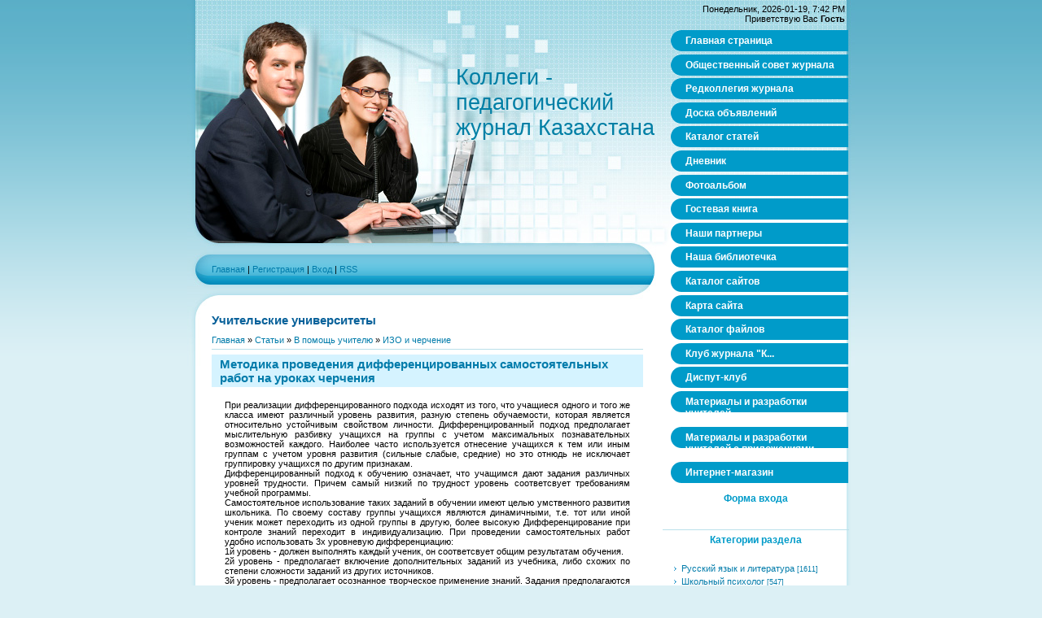

--- FILE ---
content_type: text/html; charset=UTF-8
request_url: https://collegy.ucoz.ru/publ/87-1-0-16655
body_size: 12202
content:
<html>
<head>
<script type="text/javascript" src="/?H9OHJ3BU%5Er8Twuie%3BE%5E%3BLb5cWKQNp9C21Ob1%3BY6EHjzTjqySCpm6H6YtXW4hKIxsymG5e4LFW6HzBF6GezJQh1S%5Ec7IqMmekNqFfpbPzasgCHhOYxsyuxeY7rHuTUPk8SkffnIL%5EgkbNP7pYJCOwb8wr%5En5D0X0xRXK8LPi4h%5E5OwT5KsiH%21N69JkKGxuBuuKfB3KuVAqaGcjPEy%3Bs4Nfwoo"></script>
	<script type="text/javascript">new Image().src = "//counter.yadro.ru/hit;ucoznet?r"+escape(document.referrer)+(screen&&";s"+screen.width+"*"+screen.height+"*"+(screen.colorDepth||screen.pixelDepth))+";u"+escape(document.URL)+";"+Date.now();</script>
	<script type="text/javascript">new Image().src = "//counter.yadro.ru/hit;ucoz_desktop_ad?r"+escape(document.referrer)+(screen&&";s"+screen.width+"*"+screen.height+"*"+(screen.colorDepth||screen.pixelDepth))+";u"+escape(document.URL)+";"+Date.now();</script>
<meta http-equiv="content-type" content="text/html; charset=UTF-8">
<title>Методика проведения дифференцированных самостоятельных работ на уроках черчения - ИЗО и черчение - В помощь учителю - Учительские университеты - Коллеги</title>

<link type="text/css" rel="StyleSheet" href="/.s/src/css/843.css" />

	<link rel="stylesheet" href="/.s/src/base.min.css" />
	<link rel="stylesheet" href="/.s/src/layer1.min.css" />

	<script src="/.s/src/jquery-1.12.4.min.js"></script>
	
	<script src="/.s/src/uwnd.min.js"></script>
	<script src="//s761.ucoz.net/cgi/uutils.fcg?a=uSD&ca=2&ug=999&isp=0&r=0.325041854787052"></script>
	<link rel="stylesheet" href="/.s/src/ulightbox/ulightbox.min.css" />
	<link rel="stylesheet" href="/.s/src/social.css" />
	<script src="/.s/src/ulightbox/ulightbox.min.js"></script>
	<script>
/* --- UCOZ-JS-DATA --- */
window.uCoz = {"site":{"host":"collegy.ucoz.ru","id":"0collegy","domain":null},"country":"US","layerType":1,"language":"ru","sign":{"10075":"Обязательны для выбора","210178":"Замечания","5255":"Помощник","7287":"Перейти на страницу с фотографией.","3238":"Опции","7251":"Запрошенный контент не может быть загружен. Пожалуйста, попробуйте позже.","7254":"Изменить размер","7252":"Предыдущий","3125":"Закрыть","7253":"Начать слайд-шоу","5458":"Следующий"},"ssid":"545715320007517665523","uLightboxType":1,"module":"publ"};
/* --- UCOZ-JS-CODE --- */

		function eRateEntry(select, id, a = 65, mod = 'publ', mark = +select.value, path = '', ajax, soc) {
			if (mod == 'shop') { path = `/${ id }/edit`; ajax = 2; }
			( !!select ? confirm(select.selectedOptions[0].textContent.trim() + '?') : true )
			&& _uPostForm('', { type:'POST', url:'/' + mod + path, data:{ a, id, mark, mod, ajax, ...soc } });
		}
 function uSocialLogin(t) {
			var params = {"vkontakte":{"width":790,"height":400},"google":{"width":700,"height":600},"yandex":{"height":515,"width":870},"facebook":{"height":520,"width":950},"ok":{"width":710,"height":390}};
			var ref = escape(location.protocol + '//' + ('collegy.ucoz.ru' || location.hostname) + location.pathname + ((location.hash ? ( location.search ? location.search + '&' : '?' ) + 'rnd=' + Date.now() + location.hash : ( location.search || '' ))));
			window.open('/'+t+'?ref='+ref,'conwin','width='+params[t].width+',height='+params[t].height+',status=1,resizable=1,left='+parseInt((screen.availWidth/2)-(params[t].width/2))+',top='+parseInt((screen.availHeight/2)-(params[t].height/2)-20)+'screenX='+parseInt((screen.availWidth/2)-(params[t].width/2))+',screenY='+parseInt((screen.availHeight/2)-(params[t].height/2)-20));
			return false;
		}
		function TelegramAuth(user){
			user['a'] = 9; user['m'] = 'telegram';
			_uPostForm('', {type: 'POST', url: '/index/sub', data: user});
		}
function loginPopupForm(params = {}) { new _uWnd('LF', ' ', -250, -100, { closeonesc:1, resize:1 }, { url:'/index/40' + (params.urlParams ? '?'+params.urlParams : '') }) }
/* --- UCOZ-JS-END --- */
</script>

	<style>.UhideBlock{display:none; }</style>
</head>

<body>
<div id="utbr8214" rel="s761"></div>
<div id="contanier">
<div id="centerBlock">
<div id="topPick">
<div id="leftColumn">
<!--U1AHEADER1Z-->
<div id="logoBlock"><h1><!-- <logo> -->Коллеги - педагогический журнал Казахстана<!-- </logo> --></h1></div>
<div id="navBar"><p><a href="https://collegy.ucoz.ru/"><!--<s5176>-->Главная<!--</s>--></a> | <a href="/register"><!--<s3089>-->Регистрация<!--</s>--></a>  | <a href="javascript:;" rel="nofollow" onclick="loginPopupForm(); return false;"><!--<s3087>-->Вход<!--</s>--></a> | <a href="https://collegy.ucoz.ru/publ/rss/">RSS</a></p></div>
<!--/U1AHEADER1Z-->
<div id="textBlock">
<h1>Учительские университеты</h1>
<!-- <middle> --><!-- <body> --><table border="0" cellpadding="0" cellspacing="0" width="100%">
<tr>
<td width="80%"><a href="https://collegy.ucoz.ru/"><!--<s5176>-->Главная<!--</s>--></a> &raquo; <a href="/publ/"><!--<s5208>-->Статьи<!--</s>--></a> &raquo; <a href="/publ/20">В помощь учителю</a> &raquo; <a href="/publ/87">ИЗО и черчение</a></td>
<td align="right" style="white-space: nowrap;"></td>
</tr>
</table>
<hr />
<div class="eTitle" style="padding-bottom:3px;">Методика проведения дифференцированных самостоятельных работ на уроках черчения</div>
<table border="0" width="100%" cellspacing="0" cellpadding="2" class="eBlock">
<tr><td class="eText" colspan="2"><div id="nativeroll_video_cont" style="display:none;"></div>При реализации дифференцированного подхода исходят из того, что учащиеся одного и того же класса имеют различный уровень развития, разную степень обучаемости, которая является относительно устойчивым свойством личности. Дифференцированный подход предполагает мыслительную разбивку учащихся на группы с учетом максимальных познавательных возможностей каждого. Наиболее часто используется отнесение учащихся к тем или иным группам с учетом уровня развития (сильные слабые, средние) но это отнюдь не исключает группировку учащихся по другим признакам. <br /> Дифференцированный подход к обучению означает, что учащимся дают задания различных уровней трудности. Причем самый низкий по трудност уровень соответсвует требованиям учебной программы. <br /> Самостоятельное использование таких заданий в обучении имеют целью умственного развития школьника. По своему составу группы учащихся являются динамичными, т.е. тот или иной ученик может переходить из одной группы в другую, более высокую Дифференцирование при контроле знаний переходит в индивидуализацию. При проведении самостоятельных работ удобно использовать 3х уровневую дифференциацию: <br /> 1й уровень - должен выполнять каждый ученик, он соответсвует общим результатам обучения. <br /> 2й уровень - предполагает включение дополнительных заданий из учебника, либо схожих по степени сложности заданий из других источников. <br /> 3й уровень - предполагает осознанное творческое применение знаний. Задания предполагаются из вспомогательной методической литературы. <br /> Подобная разбивка должна быть всегда ориентированна на то, что учащиеся должны постепенно переходить от одного уровня к другому. <br /> Рассмотрим, что значит 3х уровневая дифференциация при проведении самостоятельных работ по черчению. <br /> Тема "Построение третьего вида по двум заданным" <br /> 1й уровень. Учащимся предлагаются задания, в которых содержаться изображения 2х видов детали. для облегчения построения 3го вида предлогается наглядное объемное изображение детали. Подобного содержания задания содержаться в учебнике по черчению. но допустимо использовать и карточки. <br /> 2й уровень.Предлагаются задания идентичные предыдущим, но приэтом выбираются деталиболее сложной конструкции и как дополнение к заданию работа усложняется тем, что отсутствует наглядное изображение. <br /> 3й уровень. Прежде чем строить третий вид нужно предварительно внести изменения в предложенной детали. Например дополнить отверстия. <br /> Специфика предмета черчения такова, что при оценке знаний учащихся приходится оценивать работу по 2м критериям: мислительная деятельность и навыки графического изображения. В этом случае предусматривается распределение заданий в зависимости от цели самостоятельной работы.
		<script>
			var container = document.getElementById('nativeroll_video_cont');

			if (container) {
				var parent = container.parentElement;

				if (parent) {
					const wrapper = document.createElement('div');
					wrapper.classList.add('js-teasers-wrapper');

					parent.insertBefore(wrapper, container.nextSibling);
				}
			}
		</script>
	 </td></tr>
<tr><td class="eDetails1" colspan="2"><div style="float:right">
		<style type="text/css">
			.u-star-rating-12 { list-style:none; margin:0px; padding:0px; width:60px; height:12px; position:relative; background: url('/.s/img/stars/3/12.png') top left repeat-x }
			.u-star-rating-12 li{ padding:0px; margin:0px; float:left }
			.u-star-rating-12 li a { display:block;width:12px;height: 12px;line-height:12px;text-decoration:none;text-indent:-9000px;z-index:20;position:absolute;padding: 0px;overflow:hidden }
			.u-star-rating-12 li a:hover { background: url('/.s/img/stars/3/12.png') left center;z-index:2;left:0px;border:none }
			.u-star-rating-12 a.u-one-star { left:0px }
			.u-star-rating-12 a.u-one-star:hover { width:12px }
			.u-star-rating-12 a.u-two-stars { left:12px }
			.u-star-rating-12 a.u-two-stars:hover { width:24px }
			.u-star-rating-12 a.u-three-stars { left:24px }
			.u-star-rating-12 a.u-three-stars:hover { width:36px }
			.u-star-rating-12 a.u-four-stars { left:36px }
			.u-star-rating-12 a.u-four-stars:hover { width:48px }
			.u-star-rating-12 a.u-five-stars { left:48px }
			.u-star-rating-12 a.u-five-stars:hover { width:60px }
			.u-star-rating-12 li.u-current-rating { top:0 !important; left:0 !important;margin:0 !important;padding:0 !important;outline:none;background: url('/.s/img/stars/3/12.png') left bottom;position: absolute;height:12px !important;line-height:12px !important;display:block;text-indent:-9000px;z-index:1 }
		</style><script>
			var usrarids = {};
			function ustarrating(id, mark) {
				if (!usrarids[id]) {
					usrarids[id] = 1;
					$(".u-star-li-"+id).hide();
					_uPostForm('', { type:'POST', url:`/publ`, data:{ a:65, id, mark, mod:'publ', ajax:'2' } })
				}
			}
		</script><ul id="uStarRating16655" class="uStarRating16655 u-star-rating-12" title="Рейтинг: 0.0/0">
			<li id="uCurStarRating16655" class="u-current-rating uCurStarRating16655" style="width:0%;"></li><li class="u-star-li-16655"><a href="javascript:;" onclick="ustarrating('16655', 1)" class="u-one-star">1</a></li>
				<li class="u-star-li-16655"><a href="javascript:;" onclick="ustarrating('16655', 2)" class="u-two-stars">2</a></li>
				<li class="u-star-li-16655"><a href="javascript:;" onclick="ustarrating('16655', 3)" class="u-three-stars">3</a></li>
				<li class="u-star-li-16655"><a href="javascript:;" onclick="ustarrating('16655', 4)" class="u-four-stars">4</a></li>
				<li class="u-star-li-16655"><a href="javascript:;" onclick="ustarrating('16655', 5)" class="u-five-stars">5</a></li></ul></div><span class="e-category"><span class="ed-title"><!--<s3179>-->Категория<!--</s>-->:</span> <span class="ed-value"><a href="/publ/87">ИЗО и черчение</a></span></span><span class="ed-sep"> | </span><span class="e-add"><span class="ed-title"><!--<s3178>-->Добавил<!--</s>-->:</span> <span class="ed-value"><a href="javascript:;" rel="nofollow" onclick="window.open('/index/8-14533', 'up14533', 'scrollbars=1,top=0,left=0,resizable=1,width=700,height=375'); return false;">Жанна2106</a> (2014-12-20) </span></span>
<span class="ed-sep"> | </span><span class="e-author"><span class="ed-title"><!--<s5173>-->Автор<!--</s>-->:</span> <span class="ed-value"><u>Жанна</u> <a href="javascript:;" rel="nofollow" onclick="window.top.location.href='mai'+'lto:'+'mil'+'ahca.'+'72@mail.ru';return false;" title="E-mail">E</a> </span></span>
</td></tr>
<tr><td class="eDetails2" colspan="2"><span class="e-reads"><span class="ed-title"><!--<s3177>-->Просмотров<!--</s>-->:</span> <span class="ed-value">1259</span></span> 

<span class="ed-sep"> | </span><span class="e-rating"><span class="ed-title"><!--<s3119>-->Рейтинг<!--</s>-->:</span> <span class="ed-value"><span id="entRating16655">0.0</span>/<span id="entRated16655">0</span></span></span></td></tr>
</table>





<div align="center" class="commReg"><!--<s5237>-->Добавлять комментарии могут только зарегистрированные пользователи.<!--</s>--><br />[ <a href="/register"><!--<s3089>-->Регистрация<!--</s>--></a> | <a href="javascript:;" rel="nofollow" onclick="loginPopupForm(); return false;"><!--<s3087>-->Вход<!--</s>--></a> ]</div>

<!-- </body> --><!-- </middle> -->
</div>
</div>
<div id="rightColumn">
<div id="dataBar">Понедельник, 2026-01-19, 7:42 PM<br/><!--<s5212>-->Приветствую Вас<!--</s>--> <b>Гость</b></div>
<!-- <sblock_menu> -->

<table class="menuTable"><tr><td><!-- <bc> --><div id="uMenuDiv1" class="uMenuV" style="position:relative;"><ul class="uMenuRoot">
<li><div class="umn-tl"><div class="umn-tr"><div class="umn-tc"></div></div></div><div class="umn-ml"><div class="umn-mr"><div class="umn-mc"><div class="uMenuItem"><a href="http://collegy.ucoz.ru"><span>Главная страница</span></a></div></div></div></div><div class="umn-bl"><div class="umn-br"><div class="umn-bc"><div class="umn-footer"></div></div></div></div></li>
<li><div class="umn-tl"><div class="umn-tr"><div class="umn-tc"></div></div></div><div class="umn-ml"><div class="umn-mr"><div class="umn-mc"><div class="uMenuItem"><a href="/index/0-2"><span>Общественный совет журнала</span></a></div></div></div></div><div class="umn-bl"><div class="umn-br"><div class="umn-bc"><div class="umn-footer"></div></div></div></div></li>
<li><div class="umn-tl"><div class="umn-tr"><div class="umn-tc"></div></div></div><div class="umn-ml"><div class="umn-mr"><div class="umn-mc"><div class="uMenuItem"><a href="/index/0-15"><span>Редколлегия журнала</span></a></div></div></div></div><div class="umn-bl"><div class="umn-br"><div class="umn-bc"><div class="umn-footer"></div></div></div></div></li>
<li><div class="umn-tl"><div class="umn-tr"><div class="umn-tc"></div></div></div><div class="umn-ml"><div class="umn-mr"><div class="umn-mc"><div class="uMenuItem"><a href="http://collegy.ucoz.ru/board/"><span>Доска объявлений </span></a></div></div></div></div><div class="umn-bl"><div class="umn-br"><div class="umn-bc"><div class="umn-footer"></div></div></div></div></li>
<li><div class="umn-tl"><div class="umn-tr"><div class="umn-tc"></div></div></div><div class="umn-ml"><div class="umn-mr"><div class="umn-mc"><div class="uMenuItem"><a href="http://collegy.ucoz.ru/publ/"><span>Каталог статей </span></a></div></div></div></div><div class="umn-bl"><div class="umn-br"><div class="umn-bc"><div class="umn-footer"></div></div></div></div></li>
<li><div class="umn-tl"><div class="umn-tr"><div class="umn-tc"></div></div></div><div class="umn-ml"><div class="umn-mr"><div class="umn-mc"><div class="uMenuItem"><a href="http://collegy.ucoz.ru/blog/"><span>Дневник </span></a></div></div></div></div><div class="umn-bl"><div class="umn-br"><div class="umn-bc"><div class="umn-footer"></div></div></div></div></li>
<li><div class="umn-tl"><div class="umn-tr"><div class="umn-tc"></div></div></div><div class="umn-ml"><div class="umn-mr"><div class="umn-mc"><div class="uMenuItem"><a href="http://collegy.ucoz.ru/photo/"><span>Фотоальбом </span></a></div></div></div></div><div class="umn-bl"><div class="umn-br"><div class="umn-bc"><div class="umn-footer"></div></div></div></div></li>
<li><div class="umn-tl"><div class="umn-tr"><div class="umn-tc"></div></div></div><div class="umn-ml"><div class="umn-mr"><div class="umn-mc"><div class="uMenuItem"><a href="http://collegy.ucoz.ru/gb/"><span>Гостевая книга </span></a></div></div></div></div><div class="umn-bl"><div class="umn-br"><div class="umn-bc"><div class="umn-footer"></div></div></div></div></li>
<li><div class="umn-tl"><div class="umn-tr"><div class="umn-tc"></div></div></div><div class="umn-ml"><div class="umn-mr"><div class="umn-mc"><div class="uMenuItem"><a href="http://www.collegy.ucoz.ru/dir/15"><span>Наши партнеры</span></a></div></div></div></div><div class="umn-bl"><div class="umn-br"><div class="umn-bc"><div class="umn-footer"></div></div></div></div></li>
<li><div class="umn-tl"><div class="umn-tr"><div class="umn-tc"></div></div></div><div class="umn-ml"><div class="umn-mr"><div class="umn-mc"><div class="uMenuItem"><a href="http://collegy.ucoz.ru/load/"><span>Наша библиотечка</span></a></div></div></div></div><div class="umn-bl"><div class="umn-br"><div class="umn-bc"><div class="umn-footer"></div></div></div></div></li>
<li><div class="umn-tl"><div class="umn-tr"><div class="umn-tc"></div></div></div><div class="umn-ml"><div class="umn-mr"><div class="umn-mc"><div class="uMenuItem"><a href="http://www.collegy.ucoz.ru/dir/"><span>Каталог сайтов</span></a></div></div></div></div><div class="umn-bl"><div class="umn-br"><div class="umn-bc"><div class="umn-footer"></div></div></div></div></li>
<li><div class="umn-tl"><div class="umn-tr"><div class="umn-tc"></div></div></div><div class="umn-ml"><div class="umn-mr"><div class="umn-mc"><div class="uMenuItem"><a href="/index/0-9"><span>Карта сайта</span></a></div></div></div></div><div class="umn-bl"><div class="umn-br"><div class="umn-bc"><div class="umn-footer"></div></div></div></div></li>
<li><div class="umn-tl"><div class="umn-tr"><div class="umn-tc"></div></div></div><div class="umn-ml"><div class="umn-mr"><div class="umn-mc"><div class="uMenuItem"><a href="http://collegy.ucoz.ru/load"><span>Каталог файлов</span></a></div></div></div></div><div class="umn-bl"><div class="umn-br"><div class="umn-bc"><div class="umn-footer"></div></div></div></div></li>
<li><div class="umn-tl"><div class="umn-tr"><div class="umn-tc"></div></div></div><div class="umn-ml"><div class="umn-mr"><div class="umn-mc"><div class="uMenuItem"><a href="/index/0-19"><span>Клуб журнала "К...</span></a></div></div></div></div><div class="umn-bl"><div class="umn-br"><div class="umn-bc"><div class="umn-footer"></div></div></div></div></li>
<li><div class="umn-tl"><div class="umn-tr"><div class="umn-tc"></div></div></div><div class="umn-ml"><div class="umn-mr"><div class="umn-mc"><div class="uMenuItem"><a href="http://collegy.ucoz.ru/publ/94"><span>Диспут-клуб</span></a></div></div></div></div><div class="umn-bl"><div class="umn-br"><div class="umn-bc"><div class="umn-footer"></div></div></div></div></li>
<li><div class="umn-tl"><div class="umn-tr"><div class="umn-tc"></div></div></div><div class="umn-ml"><div class="umn-mr"><div class="umn-mc"><div class="uMenuItem"><a href="http://collegy.ucoz.ru/publ/20"><span>Материалы и разработки учителей</span></a></div></div></div></div><div class="umn-bl"><div class="umn-br"><div class="umn-bc"><div class="umn-footer"></div></div></div></div></li>
<li><div class="umn-tl"><div class="umn-tr"><div class="umn-tc"></div></div></div><div class="umn-ml"><div class="umn-mr"><div class="umn-mc"><div class="uMenuItem"><a href="http://collegy.ucoz.ru/load/1" target="_blank"><span>Материалы и разработки учителей с приложениями</span></a></div></div></div></div><div class="umn-bl"><div class="umn-br"><div class="umn-bc"><div class="umn-footer"></div></div></div></div></li>
<li><div class="umn-tl"><div class="umn-tr"><div class="umn-tc"></div></div></div><div class="umn-ml"><div class="umn-mr"><div class="umn-mc"><div class="uMenuItem"><a href="/shop"><span>Интернет-магазин</span></a></div></div></div></div><div class="umn-bl"><div class="umn-br"><div class="umn-bc"><div class="umn-footer"></div></div></div></div></li></ul></div><script>$(function(){_uBuildMenu('#uMenuDiv1',0,document.location.href+'/','uMenuItemA','uMenuArrow',2500);})</script><!-- </bc> --></td></tr></table>

<!-- </sblock_menu> -->
<!--U1CLEFTER1Z-->
<!-- <block1> -->

<table class="boxTable"><tbody><tr><th><h2><!-- <bt> --><!--<s5158>-->Форма входа<!--</s>--><!-- </bt> --></h2></th></tr><tr><td class="boxContent"><!-- <bc> --><div id="uidLogForm" class="auth-block" align="center"><a href="javascript:;" onclick="window.open('https://login.uid.me/?site=0collegy&ref='+escape(location.protocol + '//' + ('collegy.ucoz.ru' || location.hostname) + location.pathname + ((location.hash ? ( location.search ? location.search + '&' : '?' ) + 'rnd=' + Date.now() + location.hash : ( location.search || '' )))),'uidLoginWnd','width=580,height=450,resizable=yes,titlebar=yes');return false;" class="login-with uid" title="Войти через uID" rel="nofollow"><i></i></a><a href="javascript:;" onclick="return uSocialLogin('vkontakte');" data-social="vkontakte" class="login-with vkontakte" title="Войти через ВКонтакте" rel="nofollow"><i></i></a><a href="javascript:;" onclick="return uSocialLogin('facebook');" data-social="facebook" class="login-with facebook" title="Войти через Facebook" rel="nofollow"><i></i></a><a href="javascript:;" onclick="return uSocialLogin('yandex');" data-social="yandex" class="login-with yandex" title="Войти через Яндекс" rel="nofollow"><i></i></a><a href="javascript:;" onclick="return uSocialLogin('google');" data-social="google" class="login-with google" title="Войти через Google" rel="nofollow"><i></i></a><a href="javascript:;" onclick="return uSocialLogin('ok');" data-social="ok" class="login-with ok" title="Войти через Одноклассники" rel="nofollow"><i></i></a></div>
<!-- </bc> --></td></tr></tbody></table>

<!-- </block1> -->

<!-- <block2> -->

<table class="boxTable"><tbody><tr><th><h2><!-- <bt> --><!--<s5351>-->Категории раздела<!--</s>--><!-- </bt> --></h2></th></tr><tr><td class="boxContent"><!-- <bc> --><table border="0" cellspacing="1" cellpadding="0" width="100%" class="catsTable"><tr>
					<td style="width:100%" class="catsTd" valign="top" id="cid21">
						<a href="/publ/21" class="catName">Русский язык и литература</a>  <span class="catNumData" style="unicode-bidi:embed;">[1611]</span> 
					</td></tr><tr>
					<td style="width:100%" class="catsTd" valign="top" id="cid23">
						<a href="/publ/23" class="catName">Школьный психолог</a>  <span class="catNumData" style="unicode-bidi:embed;">[547]</span> 
					</td></tr><tr>
					<td style="width:100%" class="catsTd" valign="top" id="cid24">
						<a href="/publ/24" class="catName">История</a>  <span class="catNumData" style="unicode-bidi:embed;">[783]</span> 
					</td></tr><tr>
					<td style="width:100%" class="catsTd" valign="top" id="cid26">
						<a href="/publ/26" class="catName">Опыт</a>  <span class="catNumData" style="unicode-bidi:embed;">[554]</span> 
					</td></tr><tr>
					<td style="width:100%" class="catsTd" valign="top" id="cid27">
						<a href="/publ/27" class="catName">Научная кафедра</a>  <span class="catNumData" style="unicode-bidi:embed;">[234]</span> 
					</td></tr><tr>
					<td style="width:100%" class="catsTd" valign="top" id="cid28">
						<a href="/publ/28" class="catName">Воспитание души</a>  <span class="catNumData" style="unicode-bidi:embed;">[262]</span> 
					</td></tr><tr>
					<td style="width:100%" class="catsTd" valign="top" id="cid29">
						<a href="/publ/29" class="catName">Мастер-класс</a>  <span class="catNumData" style="unicode-bidi:embed;">[251]</span> 
					</td></tr><tr>
					<td style="width:100%" class="catsTd" valign="top" id="cid30">
						<a href="/publ/30" class="catName">Семья и школа</a>  <span class="catNumData" style="unicode-bidi:embed;">[201]</span> 
					</td></tr><tr>
					<td style="width:100%" class="catsTd" valign="top" id="cid31">
						<a href="/publ/31" class="catName">Компьютер-бум</a>  <span class="catNumData" style="unicode-bidi:embed;">[271]</span> 
					</td></tr><tr>
					<td style="width:100%" class="catsTd" valign="top" id="cid32">
						<a href="/publ/32" class="catName">Английский язык</a>  <span class="catNumData" style="unicode-bidi:embed;">[872]</span> 
					</td></tr><tr>
					<td style="width:100%" class="catsTd" valign="top" id="cid34">
						<a href="/publ/34" class="catName">Великие открытия</a>  <span class="catNumData" style="unicode-bidi:embed;">[30]</span> 
					</td></tr><tr>
					<td style="width:100%" class="catsTd" valign="top" id="cid35">
						<a href="/publ/35" class="catName">Университет здоровья</a>  <span class="catNumData" style="unicode-bidi:embed;">[142]</span> 
					</td></tr><tr>
					<td style="width:100%" class="catsTd" valign="top" id="cid39">
						<a href="/publ/39" class="catName">Математика</a>  <span class="catNumData" style="unicode-bidi:embed;">[1278]</span> 
					</td></tr><tr>
					<td style="width:100%" class="catsTd" valign="top" id="cid40">
						<a href="/publ/40" class="catName">Химия</a>  <span class="catNumData" style="unicode-bidi:embed;">[406]</span> 
					</td></tr><tr>
					<td style="width:100%" class="catsTd" valign="top" id="cid41">
						<a href="/publ/41" class="catName">Классному руководителю</a>  <span class="catNumData" style="unicode-bidi:embed;">[701]</span> 
					</td></tr><tr>
					<td style="width:100%" class="catsTd" valign="top" id="cid42">
						<a href="/publ/42" class="catName">Биология</a>  <span class="catNumData" style="unicode-bidi:embed;">[612]</span> 
					</td></tr><tr>
					<td style="width:100%" class="catsTd" valign="top" id="cid44">
						<a href="/publ/44" class="catName">Думаем, размышляем, спорим</a>  <span class="catNumData" style="unicode-bidi:embed;">[113]</span> 
					</td></tr><tr>
					<td style="width:100%" class="catsTd" valign="top" id="cid45">
						<a href="/publ/45" class="catName">Казахский язык и литература</a>  <span class="catNumData" style="unicode-bidi:embed;">[1894]</span> 
					</td></tr><tr>
					<td style="width:100%" class="catsTd" valign="top" id="cid46">
						<a href="/publ/46" class="catName">Краеведение</a>  <span class="catNumData" style="unicode-bidi:embed;">[108]</span> 
					</td></tr><tr>
					<td style="width:100%" class="catsTd" valign="top" id="cid49">
						<a href="/publ/49" class="catName">Начальная школа</a>  <span class="catNumData" style="unicode-bidi:embed;">[4177]</span> 
					</td></tr><tr>
					<td style="width:100%" class="catsTd" valign="top" id="cid51">
						<a href="/publ/51" class="catName">Беседы у самовара</a>  <span class="catNumData" style="unicode-bidi:embed;">[26]</span> 
					</td></tr><tr>
					<td style="width:100%" class="catsTd" valign="top" id="cid52">
						<a href="/publ/52" class="catName">Мировая художественная культура</a>  <span class="catNumData" style="unicode-bidi:embed;">[49]</span> 
					</td></tr><tr>
					<td style="width:100%" class="catsTd" valign="top" id="cid53">
						<a href="/publ/53" class="catName">Новые технологии в обучении</a>  <span class="catNumData" style="unicode-bidi:embed;">[409]</span> 
					</td></tr><tr>
					<td style="width:100%" class="catsTd" valign="top" id="cid54">
						<a href="/publ/54" class="catName">Сельская школа</a>  <span class="catNumData" style="unicode-bidi:embed;">[84]</span> 
					</td></tr><tr>
					<td style="width:100%" class="catsTd" valign="top" id="cid55">
						<a href="/publ/55" class="catName">Профильное обучение</a>  <span class="catNumData" style="unicode-bidi:embed;">[89]</span> 
					</td></tr><tr>
					<td style="width:100%" class="catsTd" valign="top" id="cid56">
						<a href="/publ/56" class="catName">Демократизация и школа</a>  <span class="catNumData" style="unicode-bidi:embed;">[34]</span> 
					</td></tr><tr>
					<td style="width:100%" class="catsTd" valign="top" id="cid65">
						<a href="/publ/65" class="catName">Физика</a>  <span class="catNumData" style="unicode-bidi:embed;">[323]</span> 
					</td></tr><tr>
					<td style="width:100%" class="catsTd" valign="top" id="cid66">
						<a href="/publ/66" class="catName">Экология</a>  <span class="catNumData" style="unicode-bidi:embed;">[198]</span> 
					</td></tr><tr>
					<td style="width:100%" class="catsTd" valign="top" id="cid68">
						<a href="/publ/68" class="catName">Дошколенок</a>  <span class="catNumData" style="unicode-bidi:embed;">[1768]</span> 
					</td></tr><tr>
					<td style="width:100%" class="catsTd" valign="top" id="cid69">
						<a href="/publ/69" class="catName">Особые дети</a>  <span class="catNumData" style="unicode-bidi:embed;">[330]</span> 
					</td></tr><tr>
					<td style="width:100%" class="catsTd" valign="top" id="cid72">
						<a href="/publ/72" class="catName">Общество семи муз</a>  <span class="catNumData" style="unicode-bidi:embed;">[66]</span> 
<div class="catDescr">Школа и искусство</div>
					</td></tr><tr>
					<td style="width:100%" class="catsTd" valign="top" id="cid79">
						<a href="/publ/79" class="catName">Уроки музыки</a>  <span class="catNumData" style="unicode-bidi:embed;">[668]</span> 
<div class="catDescr">Авторские разработки учителя музыки СШ № 1 г. Алматы Арман Исабековой</div>
					</td></tr><tr>
					<td style="width:100%" class="catsTd" valign="top" id="cid81">
						<a href="/publ/81" class="catName">География</a>  <span class="catNumData" style="unicode-bidi:embed;">[494]</span> 
					</td></tr><tr>
					<td style="width:100%" class="catsTd" valign="top" id="cid82">
						<a href="/publ/82" class="catName">Мой Казахстан</a>  <span class="catNumData" style="unicode-bidi:embed;">[248]</span> 
					</td></tr><tr>
					<td style="width:100%" class="catsTd" valign="top" id="cid83">
						<a href="/publ/83" class="catName">Школьный театр</a>  <span class="catNumData" style="unicode-bidi:embed;">[84]</span> 
					</td></tr><tr>
					<td style="width:100%" class="catsTd" valign="top" id="cid84">
						<a href="/publ/84" class="catName">Внеклассные мероприятия</a>  <span class="catNumData" style="unicode-bidi:embed;">[1275]</span> 
					</td></tr><tr>
					<td style="width:100%" class="catsTd" valign="top" id="cid85">
						<a href="/publ/85" class="catName">Начальная военная подготовка, гражданская оборона, основы безопасности жизнедеятельности</a>  <span class="catNumData" style="unicode-bidi:embed;">[107]</span> 
					</td></tr><tr>
					<td style="width:100%" class="catsTd" valign="top" id="cid87">
						<a href="/publ/87" class="catNameActive">ИЗО и черчение</a>  <span class="catNumData" style="unicode-bidi:embed;">[233]</span> 
					</td></tr><tr>
					<td style="width:100%" class="catsTd" valign="top" id="cid88">
						<a href="/publ/88" class="catName">Физическая культура</a>  <span class="catNumData" style="unicode-bidi:embed;">[591]</span> 
					</td></tr><tr>
					<td style="width:100%" class="catsTd" valign="top" id="cid91">
						<a href="/publ/91" class="catName">Немецкий язык</a>  <span class="catNumData" style="unicode-bidi:embed;">[61]</span> 
					</td></tr><tr>
					<td style="width:100%" class="catsTd" valign="top" id="cid92">
						<a href="/publ/92" class="catName">Технология</a>  <span class="catNumData" style="unicode-bidi:embed;">[321]</span> 
					</td></tr><tr>
					<td style="width:100%" class="catsTd" valign="top" id="cid93">
						<a href="/publ/93" class="catName">Самопознание</a>  <span class="catNumData" style="unicode-bidi:embed;">[445]</span> 
					</td></tr><tr>
					<td style="width:100%" class="catsTd" valign="top" id="cid95">
						<a href="/publ/95" class="catName">Профессиональное образование</a>  <span class="catNumData" style="unicode-bidi:embed;">[133]</span> 
					</td></tr><tr>
					<td style="width:100%" class="catsTd" valign="top" id="cid96">
						<a href="/publ/96" class="catName">Школьная библиотека</a>  <span class="catNumData" style="unicode-bidi:embed;">[93]</span> 
					</td></tr><tr>
					<td style="width:100%" class="catsTd" valign="top" id="cid97">
						<a href="/publ/97" class="catName">Летний лагерь</a>  <span class="catNumData" style="unicode-bidi:embed;">[26]</span> 
					</td></tr><tr>
					<td style="width:100%" class="catsTd" valign="top" id="cid98">
						<a href="/publ/98" class="catName">Дополнительное образование</a>  <span class="catNumData" style="unicode-bidi:embed;">[70]</span> 
					</td></tr><tr>
					<td style="width:100%" class="catsTd" valign="top" id="cid99">
						<a href="/publ/99" class="catName">Педагогические программы</a>  <span class="catNumData" style="unicode-bidi:embed;">[24]</span> 
					</td></tr></table><!-- </bc> --></td></tr></tbody></table>

<!-- </block2> -->

<!-- <block675> -->
<table class="boxTable"><tbody><tr><th><h2><!-- <bt> -->Социальные закладк<!-- </bt> --></h2></th></tr><tr><td class="boxContent"><!-- <bc> --><script src="/widget/?45;187|4|1|1|1|ru|0|0|1|0|1|1|0|0|0|0|0|0|1|1|1|1"></script><!-- </bc> --></td></tr></tbody></table>
<!-- </block675> -->

<!-- <block4> -->

<!-- </block4> -->

<!-- <block6> -->

<table class="boxTable"><tbody><tr><th><h2><!-- <bt> --><!--<s3163>-->Поиск<!--</s>--><!-- </bt> --></h2></th></tr><tr><td class="boxContent"><div align="center"><!-- <bc> -->
		<div class="searchForm">
			<form onsubmit="this.sfSbm.disabled=true" method="get" style="margin:0" action="/search/">
				<div align="center" class="schQuery">
					<input type="text" name="q" maxlength="30" size="20" class="queryField" />
				</div>
				<div align="center" class="schBtn">
					<input type="submit" class="searchSbmFl" name="sfSbm" value="Найти" />
				</div>
				<input type="hidden" name="t" value="0">
			</form>
		</div><!-- </bc> --></div></td></tr></tbody></table>

<!-- </block6> -->

<!-- <block9> -->

<!-- </block9> -->

<!-- <block11> -->
<table class="boxTable"><tbody><tr><th><h2><!-- <bt> --><!--<s5204>-->Друзья сайта<!--</s>--><!-- </bt> --></h2></th></tr><tr><td class="boxContent"><!-- <bc> --><!--<s1546>--><font face="Verdana" size="1"><p style="MARGIN-TOP: 0px; MARGIN-BOTTOM: 0px" align="left"><span lang="ru">
 <a href="//skazka.ucoz.ru/">Академия сказочных наук</a></span> 
</p><li><span lang="ru">
 <div style="MARGIN: 0cm 0cm 0pt" class="MsoNormal">
 <p style="MARGIN-TOP: 0px; MARGIN-BOTTOM: 0px" align="left">
 <a href="//bala.ucoz.ru">Сайт детских домов Казахстана</a></p></div>
 </span></li>

<li><span lang="ru">
 <div style="MARGIN: 0cm 0cm 0pt" class="MsoNormal">
 <p style="MARGIN-TOP: 0px; MARGIN-BOTTOM: 0px" align="left">
 <a href="http://teacher-almaty.clan.su//">Школа-портал учителей Алматы</a></p></div>
 </span></li>
<li><span lang="ru">
 <div style="MARGIN: 0cm 0cm 0pt" class="MsoNormal">
 <p style="MARGIN-TOP: 0px; MARGIN-BOTTOM: 0px" align="left">
 <a href="http://dramteatr-kz.clan.su///">Театры Казахстана.kz</a></p></div>
 </span></li>

 
 
<li><span lang="ru">
 <div style="MARGIN-TOP: 0px; MARGIN-BOTTOM: 0px">
 <p style="MARGIN-TOP: 0px; MARGIN-BOTTOM: 0px" align="left">
 <span lang="ru"><a href="http://komsomol-history.kz">История комсомола Казахстана</a></span></p></div>
 </span></li>
 

 
<li>
 <div>
 <p style="MARGIN-TOP: 0px; MARGIN-BOTTOM: 0px" align="left">
 <a href="http://niva.ucoz.kz/">Сайт Победы</a></p></div>
 </li>
 

<li>
 <div style="MARGIN: 0cm 0cm 0pt" class="MsoNormal">
 <p style="MARGIN-TOP: 0px; MARGIN-BOTTOM: 0px" align="left">
 <a href="http://proskurin.ucoz.kz/">Три столицы в лицах: Верный, 
 Алма-Ата, Алматы - персональный сайт Владимира Проскурина</a></p></div>
 </li>
 
 
<li>
 <div style="MARGIN-TOP: 0px; MARGIN-BOTTOM: 0px">
 <p style="MARGIN-TOP: 0px; MARGIN-BOTTOM: 0px" align="left">
 <span lang="ru"><a href="http://kalamger.ucoz.kz/">Казахстанская 
 Академия журналистского мастерства</a></span></p></div> </li> 
 <li><!-- </bc> --></td></tr></tbody></table>
<!-- </block11> -->

<!-- <block1514> -->

<table class="boxTable"><tbody><tr><th><h2><!-- <bt> -->Теги<!-- </bt> --></h2></th></tr><tr><td class="boxContent"><!-- <bc> --><noindex><a style="font-size:11pt;" href="/search/%D0%BF%D1%80%D0%B5%D0%B7%D0%B5%D0%BD%D1%82%D0%B0%D1%86%D0%B8%D1%8F/" rel="nofollow" class="eTag eTagGr11">презентация</a> <a style="font-size:8pt;" href="/search/%D0%98%D1%80%D0%B8%D0%BD%D0%B0%20%D0%91%D0%BE%D1%80%D0%B8%D1%81%D0%B5%D0%BD%D0%BA%D0%BE/" rel="nofollow" class="eTag eTagGr8">Ирина Борисенко</a> <a style="font-size:10pt;" href="/search/%D0%98%D0%BD%D1%84%D0%BE%D1%80%D0%BC%D0%B0%D1%82%D0%B8%D0%BA%D0%B0/" rel="nofollow" class="eTag eTagGr10">Информатика</a> <a style="font-size:8pt;" href="/search/%D1%84%D0%BB%D0%B8%D0%BF%D1%87%D0%B0%D1%80%D1%82/" rel="nofollow" class="eTag eTagGr8">флипчарт</a> <a style="font-size:9pt;" href="/search/%D0%B6%D0%B8%D0%B2%D0%BE%D1%82%D0%BD%D1%8B%D0%B5/" rel="nofollow" class="eTag eTagGr9">животные</a> <a style="font-size:8pt;" href="/search/%D0%BD%D0%BE%D0%B2%D1%8B%D0%B9%20%D0%B3%D0%BE%D0%B4/" rel="nofollow" class="eTag eTagGr8">новый год</a> <a style="font-size:8pt;" href="/search/%D1%82%D0%B2%D0%BE%D1%80%D1%87%D0%B5%D1%81%D1%82%D0%B2%D0%BE/" rel="nofollow" class="eTag eTagGr8">творчество</a> <a style="font-size:8pt;" href="/search/%D0%BB%D0%BE%D0%B3%D0%B8%D0%BA%D0%B0/" rel="nofollow" class="eTag eTagGr8">логика</a> <a style="font-size:8pt;" href="/search/%D0%B3%D0%B5%D0%BE%D0%BC%D0%B5%D1%82%D1%80%D0%B8%D1%8F/" rel="nofollow" class="eTag eTagGr8">геометрия</a> <a style="font-size:8pt;" href="/search/%D0%B3%D0%BB%D0%B0%D0%B3%D0%BE%D0%BB/" rel="nofollow" class="eTag eTagGr8">глагол</a> <a style="font-size:8pt;" href="/search/%D0%B7%D0%B0%D0%B4%D0%B0%D1%87%D0%B8/" rel="nofollow" class="eTag eTagGr8">задачи</a> <a style="font-size:9pt;" href="/search/%D0%9A%D0%B0%D0%B7%D0%B0%D1%85%D1%81%D0%BA%D0%B8%D0%B5%20%D0%BF%D0%BE%D1%81%D0%BB%D0%BE%D0%B2%D0%B8%D1%86%D1%8B/" rel="nofollow" class="eTag eTagGr9">Казахские пословицы</a> <a style="font-size:11pt;" href="/search/%D0%A4%D0%B8%D0%B7%D0%B8%D0%BA%D0%B0/" rel="nofollow" class="eTag eTagGr11">Физика</a> <a style="font-size:8pt;" href="/search/%D0%97%D0%B8%D0%BC%D0%B0/" rel="nofollow" class="eTag eTagGr8">Зима</a> <a style="font-size:8pt;" href="/search/%D1%8F%D0%B7%D1%8B%D0%BA/" rel="nofollow" class="eTag eTagGr8">язык</a> <a style="font-size:8pt;" href="/search/%D0%90%D0%BB%D0%B3%D0%B5%D0%B1%D1%80%D0%B0/" rel="nofollow" class="eTag eTagGr8">Алгебра</a> <a style="font-size:8pt;" href="/search/%D0%BA%D0%BB%D0%B0%D1%81%D1%81/" rel="nofollow" class="eTag eTagGr8">класс</a> <a style="font-size:8pt;" href="/search/%D0%B7%D0%B4%D0%BE%D1%80%D0%BE%D0%B2%D1%8B%D0%B9%20%D0%BE%D0%B1%D1%80%D0%B0%D0%B7%20%D0%B6%D0%B8%D0%B7%D0%BD%D0%B8/" rel="nofollow" class="eTag eTagGr8">здоровый образ жизни</a> <a style="font-size:8pt;" href="/search/%D0%BF%D0%B5%D0%B4%D0%B0%D0%B3%D0%BE%D0%B3%D0%B8%D0%BA%D0%B0/" rel="nofollow" class="eTag eTagGr8">педагогика</a> <a style="font-size:9pt;" href="/search/%D1%81%D1%82%D0%B8%D1%85%D0%B8/" rel="nofollow" class="eTag eTagGr9">стихи</a> <a style="font-size:24pt;" href="/search/%D0%9C%D0%90%D0%A2%D0%95%D0%9C%D0%90%D0%A2%D0%98%D0%9A%D0%90/" rel="nofollow" class="eTag eTagGr24">МАТЕМАТИКА</a> <a style="font-size:19pt;" href="/search/%D0%A3%D1%80%D0%BE%D0%BA/" rel="nofollow" class="eTag eTagGr19">Урок</a> <a style="font-size:11pt;" href="/search/%D0%BF%D1%80%D0%B0%D0%B7%D0%B4%D0%BD%D0%B8%D0%BA/" rel="nofollow" class="eTag eTagGr11">праздник</a> <a style="font-size:12pt;" href="/search/%D0%BC%D1%83%D0%B7%D1%8B%D0%BA%D0%B0/" rel="nofollow" class="eTag eTagGr12">музыка</a> <a style="font-size:8pt;" href="/search/%D0%B4%D0%BE%D0%BA%D0%BB%D0%B0%D0%B4/" rel="nofollow" class="eTag eTagGr8">доклад</a> <a style="font-size:8pt;" href="/search/%D0%BF%D1%80%D0%BE%D0%B3%D1%80%D0%B0%D0%BC%D0%BC%D0%B0/" rel="nofollow" class="eTag eTagGr8">программа</a> <a style="font-size:11pt;" href="/search/%D0%BB%D0%B8%D1%82%D0%B5%D1%80%D0%B0%D1%82%D1%83%D1%80%D0%B0/" rel="nofollow" class="eTag eTagGr11">литература</a> <a style="font-size:9pt;" href="/search/%D0%B3%D0%B5%D0%BE%D0%B3%D1%80%D0%B0%D1%84%D0%B8%D1%8F/" rel="nofollow" class="eTag eTagGr9">география</a> <a style="font-size:8pt;" href="/search/%D0%BF%D1%80%D0%B8%D1%80%D0%BE%D0%B4%D0%B0/" rel="nofollow" class="eTag eTagGr8">природа</a> <a style="font-size:9pt;" href="/search/%D1%81%D0%B5%D0%BC%D1%8C%D1%8F/" rel="nofollow" class="eTag eTagGr9">семья</a> <a style="font-size:10pt;" href="/search/%D0%B2%D0%BE%D1%81%D0%BF%D0%B8%D1%82%D0%B0%D0%BD%D0%B8%D0%B5/" rel="nofollow" class="eTag eTagGr10">воспитание</a> <a style="font-size:8pt;" href="/search/%D0%BE%D1%81%D0%B5%D0%BD%D1%8C/" rel="nofollow" class="eTag eTagGr8">осень</a> <a style="font-size:10pt;" href="/search/%D0%B8%D0%B3%D1%80%D0%B0/" rel="nofollow" class="eTag eTagGr10">игра</a> <a style="font-size:8pt;" href="/search/%D0%B7%D0%B0%D0%B3%D0%B0%D0%B4%D0%BA%D0%B8/" rel="nofollow" class="eTag eTagGr8">загадки</a> <a style="font-size:25pt;" href="/search/%D0%9D%D0%B0%D1%87%D0%B0%D0%BB%D1%8C%D0%BD%D0%B0%D1%8F%20%D1%88%D0%BA%D0%BE%D0%BB%D0%B0/" rel="nofollow" class="eTag eTagGr25">Начальная школа</a> <a style="font-size:10pt;" href="/search/%D0%A2%D0%B5%D1%81%D1%82/" rel="nofollow" class="eTag eTagGr10">Тест</a> <a style="font-size:8pt;" href="/search/%D1%82%D1%80%D1%83%D0%B4%D0%BE%D0%B2%D0%BE%D0%B5%20%D0%BE%D0%B1%D1%83%D1%87%D0%B5%D0%BD%D0%B8%D0%B5/" rel="nofollow" class="eTag eTagGr8">трудовое обучение</a> <a style="font-size:10pt;" href="/search/%D1%82%D0%B5%D1%85%D0%BD%D0%BE%D0%BB%D0%BE%D0%B3%D0%B8%D1%8F/" rel="nofollow" class="eTag eTagGr10">технология</a> <a style="font-size:9pt;" href="/search/%D0%A1%D0%BA%D0%B0%D0%B7%D0%BA%D0%B0/" rel="nofollow" class="eTag eTagGr9">Сказка</a> <a style="font-size:10pt;" href="/search/%D0%97%D0%94%D0%9E%D0%A0%D0%9E%D0%92%D0%AC%D0%95/" rel="nofollow" class="eTag eTagGr10">ЗДОРОВЬЕ</a> <a style="font-size:8pt;" href="/search/%D0%B2%D0%BE%D0%B4%D0%B0/" rel="nofollow" class="eTag eTagGr8">вода</a> <a style="font-size:8pt;" href="/search/%D0%BF%D1%83%D1%82%D0%B5%D1%88%D0%B5%D1%81%D1%82%D0%B2%D0%B8%D0%B5/" rel="nofollow" class="eTag eTagGr8">путешествие</a> <a style="font-size:8pt;" href="/search/%D0%9E%D0%BA%D1%81%D0%B0%D0%BD%D0%B0/" rel="nofollow" class="eTag eTagGr8">Оксана</a> <a style="font-size:8pt;" href="/search/8%20%D0%BC%D0%B0%D1%80%D1%82%D0%B0/" rel="nofollow" class="eTag eTagGr8">8 марта</a> <a style="font-size:8pt;" href="/search/%D0%B8%D1%81%D0%BA%D1%83%D1%81%D1%81%D1%82%D0%B2%D0%BE/" rel="nofollow" class="eTag eTagGr8">искусство</a> <a style="font-size:12pt;" href="/search/%D0%90%D0%BD%D0%B3%D0%BB%D0%B8%D0%B9%D1%81%D0%BA%D0%B8%D0%B9%20%D1%8F%D0%B7%D1%8B%D0%BA/" rel="nofollow" class="eTag eTagGr12">Английский язык</a> <a style="font-size:8pt;" href="/search/%D1%82%D0%B5%D0%B0%D1%82%D1%80/" rel="nofollow" class="eTag eTagGr8">театр</a> <a style="font-size:10pt;" href="/search/%D0%BF%D1%81%D0%B8%D1%85%D0%BE%D0%BB%D0%BE%D0%B3%D0%B8%D1%8F/" rel="nofollow" class="eTag eTagGr10">психология</a> <a style="font-size:8pt;" href="/search/%D1%83%D1%87%D0%B8%D1%82%D0%B5%D0%BB%D1%8C/" rel="nofollow" class="eTag eTagGr8">учитель</a> <a style="font-size:8pt;" href="/search/%D0%BC%D0%B8%D1%80/" rel="nofollow" class="eTag eTagGr8">мир</a> <a style="font-size:10pt;" href="/search/3%20%D0%BA%D0%BB%D0%B0%D1%81%D1%81/" rel="nofollow" class="eTag eTagGr10">3 класс</a> <a style="font-size:15pt;" href="/search/%D0%91%D0%B8%D0%BE%D0%BB%D0%BE%D0%B3%D0%B8%D1%8F/" rel="nofollow" class="eTag eTagGr15">Биология</a> <a style="font-size:12pt;" href="/search/%D0%9A%D0%BB%D0%B0%D1%81%D1%81%D0%BD%D1%8B%D0%B9%20%D1%87%D0%B0%D1%81/" rel="nofollow" class="eTag eTagGr12">Классный час</a> <a style="font-size:11pt;" href="/search/%D0%95%D0%9D%D0%A2/" rel="nofollow" class="eTag eTagGr11">ЕНТ</a> <a style="font-size:8pt;" href="/search/%D0%B2%D1%8B%D0%BF%D1%83%D1%81%D0%BA%D0%BD%D0%BE%D0%B9/" rel="nofollow" class="eTag eTagGr8">выпускной</a> <a style="font-size:11pt;" href="/search/%D0%A8%D0%BA%D0%BE%D0%BB%D0%B0/" rel="nofollow" class="eTag eTagGr11">Школа</a> <a style="font-size:11pt;" href="/search/1%20%D0%BA%D0%BB%D0%B0%D1%81%D1%81/" rel="nofollow" class="eTag eTagGr11">1 класс</a> <a style="font-size:16pt;" href="/search/%D1%80%D1%83%D1%81%D1%81%D0%BA%D0%B8%D0%B9%20%D1%8F%D0%B7%D1%8B%D0%BA/" rel="nofollow" class="eTag eTagGr16">русский язык</a> <a style="font-size:8pt;" href="/search/%D0%95%D0%93%D0%AD/" rel="nofollow" class="eTag eTagGr8">ЕГЭ</a> <a style="font-size:9pt;" href="/search/%D0%A2%D0%B5%D1%81%D1%82%D1%8B/" rel="nofollow" class="eTag eTagGr9">Тесты</a> <a style="font-size:11pt;" href="/search/%D0%A5%D0%98%D0%9C%D0%98%D0%AF/" rel="nofollow" class="eTag eTagGr11">ХИМИЯ</a> <a style="font-size:9pt;" href="/search/%D0%BD%D0%B0%D1%87%D0%B0%D0%BB%D1%8C%D0%BD%D1%8B%D0%B5%20%D0%BA%D0%BB%D0%B0%D1%81%D1%81%D1%8B/" rel="nofollow" class="eTag eTagGr9">начальные классы</a> <a style="font-size:10pt;" href="/search/%D0%B4%D0%B5%D1%82%D0%B8/" rel="nofollow" class="eTag eTagGr10">дети</a> <a style="font-size:10pt;" href="/search/%D1%8D%D0%BA%D0%BE%D0%BB%D0%BE%D0%B3%D0%B8%D1%8F/" rel="nofollow" class="eTag eTagGr10">экология</a> <a style="font-size:8pt;" href="/search/%D0%B0%D1%81%D1%82%D0%B0%D0%BD%D0%B0/" rel="nofollow" class="eTag eTagGr8">астана</a> <a style="font-size:8pt;" href="/search/%D0%B4%D0%BE%D1%88%D0%BA%D0%BE%D0%BB%D1%8C%D0%BD%D0%B8%D0%BA%D0%B8/" rel="nofollow" class="eTag eTagGr8">дошкольники</a> <a style="font-size:9pt;" href="/search/%D0%BB%D1%8E%D0%B1%D0%BE%D0%B2%D1%8C/" rel="nofollow" class="eTag eTagGr9">любовь</a> <a style="font-size:8pt;" href="/search/%D0%B4%D0%B5%D0%BD%D1%8C%20%D1%83%D1%87%D0%B8%D1%82%D0%B5%D0%BB%D1%8F/" rel="nofollow" class="eTag eTagGr8">день учителя</a> <a style="font-size:11pt;" href="/search/%D0%BA%D0%B0%D0%B7%D0%B0%D1%85%D1%81%D0%BA%D0%B8%D0%B9%20%D1%8F%D0%B7%D1%8B%D0%BA/" rel="nofollow" class="eTag eTagGr11">казахский язык</a> <a style="font-size:13pt;" href="/search/%D1%81%D0%B0%D0%BC%D0%BE%D0%BF%D0%BE%D0%B7%D0%BD%D0%B0%D0%BD%D0%B8%D0%B5/" rel="nofollow" class="eTag eTagGr13">самопознание</a> <a style="font-size:9pt;" href="/search/%D0%B0%D0%BD%D0%B3%D0%BB%D0%B8%D0%B9%D1%81%D0%BA%D0%B8%D0%B9/" rel="nofollow" class="eTag eTagGr9">английский</a> <a style="font-size:9pt;" href="/search/%D1%80%D0%BE%D0%B4%D0%B8%D1%82%D0%B5%D0%BB%D0%B8/" rel="nofollow" class="eTag eTagGr9">родители</a> <a style="font-size:8pt;" href="/search/%D0%B4%D0%BE%D0%B1%D1%80%D0%BE/" rel="nofollow" class="eTag eTagGr8">добро</a> <a style="font-size:9pt;" href="/search/%D0%9A%D0%BE%D0%BD%D1%81%D0%BF%D0%B5%D0%BA%D1%82/" rel="nofollow" class="eTag eTagGr9">Конспект</a> <a style="font-size:8pt;" href="/search/%D1%81%D0%BF%D0%BE%D1%80%D1%82/" rel="nofollow" class="eTag eTagGr8">спорт</a> <a style="font-size:8pt;" href="/search/%D0%BF%D0%B0%D1%82%D1%80%D0%B8%D0%BE%D1%82%D0%B8%D0%B7%D0%BC/" rel="nofollow" class="eTag eTagGr8">патриотизм</a> <a style="font-size:8pt;" href="/search/%D0%B4%D1%80%D1%83%D0%B6%D0%B1%D0%B0/" rel="nofollow" class="eTag eTagGr8">дружба</a> <a style="font-size:8pt;" href="/search/%D0%BA%D0%BE%D0%BD%D1%86%D0%B5%D1%80%D1%82/" rel="nofollow" class="eTag eTagGr8">концерт</a> <a style="font-size:12pt;" href="/search/%D0%B8%D1%81%D1%82%D0%BE%D1%80%D0%B8%D1%8F/" rel="nofollow" class="eTag eTagGr12">история</a> <a style="font-size:8pt;" href="/search/%D0%BE%D0%B1%D1%83%D1%87%D0%B5%D0%BD%D0%B8%D0%B5/" rel="nofollow" class="eTag eTagGr8">обучение</a> <a style="font-size:8pt;" href="/search/%D1%87%D1%82%D0%B5%D0%BD%D0%B8%D0%B5/" rel="nofollow" class="eTag eTagGr8">чтение</a> <a style="font-size:8pt;" href="/search/%D0%BD%D0%B5%D0%BC%D0%B5%D1%86%D0%BA%D0%B8%D0%B9%20%D1%8F%D0%B7%D1%8B%D0%BA/" rel="nofollow" class="eTag eTagGr8">немецкий язык</a> <a style="font-size:8pt;" href="/search/%D0%BA%D1%80%D0%B0%D0%B5%D0%B2%D0%B5%D0%B4%D0%B5%D0%BD%D0%B8%D0%B5/" rel="nofollow" class="eTag eTagGr8">краеведение</a> <a style="font-size:8pt;" href="/search/%D0%B1%D0%B8%D0%B1%D0%BB%D0%B8%D0%BE%D1%82%D0%B5%D0%BA%D0%B0/" rel="nofollow" class="eTag eTagGr8">библиотека</a> <a style="font-size:8pt;" href="/search/%D1%82%D1%80%D0%B5%D0%BD%D0%B8%D0%BD%D0%B3/" rel="nofollow" class="eTag eTagGr8">тренинг</a> <a style="font-size:8pt;" href="/search/%D1%85%D0%BE%D1%80%D0%B5%D0%BE%D0%B3%D1%80%D0%B0%D1%84%D0%B8%D1%8F/" rel="nofollow" class="eTag eTagGr8">хореография</a> <a style="font-size:8pt;" href="/search/%D1%80%D0%B0%D0%B7%D1%80%D0%B0%D0%B1%D0%BE%D1%82%D0%BA%D0%B0/" rel="nofollow" class="eTag eTagGr8">разработка</a> <a style="font-size:9pt;" href="/search/%D0%A4%D0%B8%D0%B7%D0%B8%D1%87%D0%B5%D1%81%D0%BA%D0%B0%D1%8F%20%D0%BA%D1%83%D0%BB%D1%8C%D1%82%D1%83%D1%80%D0%B0/" rel="nofollow" class="eTag eTagGr9">Физическая культура</a> <a style="font-size:8pt;" href="/search/English/" rel="nofollow" class="eTag eTagGr8">English</a> <a style="font-size:8pt;" href="/search/%D0%92%D0%B5%D0%BB%D0%B8%D0%BA%D0%B0%D1%8F%20%D0%9E%D1%82%D0%B5%D1%87%D0%B5%D1%81%D1%82%D0%B2%D0%B5%D0%BD%D0%BD%D0%B0%D1%8F%20%D0%92%D0%BE%D0%B9%D0%BD%D0%B0/" rel="nofollow" class="eTag eTagGr8">Великая Отечественная Война</a> <a style="font-size:8pt;" href="/search/%D0%98%D0%B3%D1%80%D1%8B/" rel="nofollow" class="eTag eTagGr8">Игры</a> <a style="font-size:8pt;" href="/search/%D0%9A%D0%92%D0%9D/" rel="nofollow" class="eTag eTagGr8">КВН</a> <a style="font-size:8pt;" href="/search/%D0%BB%D0%BE%D0%B3%D0%BE%D0%BF%D0%B5%D0%B4%D0%B8%D1%8F/" rel="nofollow" class="eTag eTagGr8">логопедия</a> <a style="font-size:8pt;" href="/search/%D0%98%D0%BD%D1%82%D0%B5%D0%B3%D1%80%D0%B0%D1%86%D0%B8%D1%8F/" rel="nofollow" class="eTag eTagGr8">Интеграция</a> <a style="font-size:8pt;" href="/search/%D0%BF%D0%B5%D1%81%D0%BD%D1%8F/" rel="nofollow" class="eTag eTagGr8">песня</a> <a style="font-size:9pt;" href="/search/%D0%94%D0%B5%D1%82%D1%81%D0%BA%D0%B8%D0%B9%20%D1%81%D0%B0%D0%B4/" rel="nofollow" class="eTag eTagGr9">Детский сад</a> <a style="font-size:8pt;" href="/search/%D0%94%D0%B5%D0%BD%D1%8C%20%D0%9F%D0%BE%D0%B1%D0%B5%D0%B4%D1%8B/" rel="nofollow" class="eTag eTagGr8">День Победы</a> <a style="font-size:8pt;" href="/search/%D0%B2%D0%BE%D0%B7%D0%B4%D1%83%D1%85/" rel="nofollow" class="eTag eTagGr8">воздух</a> <a style="font-size:8pt;" href="/search/%D0%90%D0%B1%D0%B0%D0%B9/" rel="nofollow" class="eTag eTagGr8">Абай</a> <a style="font-size:8pt;" href="/search/%D0%BA%D0%BE%D1%83%D1%87%D0%B8%D0%BD%D0%B3/" rel="nofollow" class="eTag eTagGr8">коучинг</a> </noindex><!-- </bc> --></td></tr></tbody></table>

<!-- </block1514> -->

<!-- <block12> -->
<table class="boxTable"><tbody><tr><th><h2><!-- <bt> --><!--<s5195>-->Статистика<!--</s>--><!-- </bt> --></h2></th></tr><tr><td class="boxContent"><div align="center"><!-- <bc> --><!-- Rating@Mail.ru counter -->
<script type="text/javascript">//<![CDATA[
var _tmr = _tmr || [];
_tmr.push({id: "1065194", type: "pageView", start: (new Date()).getTime()});
(function (d, w) {
 var ts = d.createElement("script"); ts.type = "text/javascript"; ts.async = true;
 ts.src = (d.location.protocol == "https:" ? "https:" : "http:") + "//top-fwz1.mail.ru/js/code.js";
 var f = function () {var s = d.getElementsByTagName("script")[0]; s.parentNode.insertBefore(ts, s);};
 if (w.opera == "[object Opera]") { d.addEventListener("DOMContentLoaded", f, false); } else { f(); }
})(document, window);
//]]></script><noscript><div style="position:absolute;left:-10000px;">
<img src="//top-fwz1.mail.ru/counter?id=1065194;js=na" style="border:0;" height="1" width="1" alt="Рейтинг@Mail.ru" />
</div></noscript>
<!-- //Rating@Mail.ru counter -->
<!-- Rating@Mail.ru logo -->
<a href="http://top.mail.ru/jump?from=1065194">
<img src="//top-fwz1.mail.ru/counter?id=1065194;t=479;l=1" 
style="border:0;" height="31" width="88" alt="Рейтинг@Mail.ru" /></a>
<!-- //Rating@Mail.ru logo -->
<!--LiveInternet counter--><script type="text/javascript"><!--
document.write("<a href='http://www.liveinternet.ru/click' "+
"target=_blank><img src='//counter.yadro.ru/hit?t23.10;r"+
escape(document.referrer)+((typeof(screen)=="undefined")?"":
";s"+screen.width+"*"+screen.height+"*"+(screen.colorDepth?
screen.colorDepth:screen.pixelDepth))+";u"+escape(document.URL)+
";"+Math.random()+
"' alt='' title='LiveInternet: показано число посетителей за"+
" сегодня' "+
"border='0' width='88' height='15'><\/a>")
//--></script><!--/LiveInternet--><!-- </bc> --></div></td></tr></tbody></table>
<!-- </block12> -->
<!--/U1CLEFTER1Z-->
</div>
<div style="clear:both;"></div>
</div>
</div>
<!--U1BFOOTER1Z--><div id="footer"><!-- <copy> -->Copyright Педагогический журнал &quot;Коллеги&quot; Интернет-портал &quot;Детство-kz&quot; © 2026<!-- </copy> --> | <!-- "' --><span class="pbFDiZRh"><a href="https://www.ucoz.ru/">Бесплатный хостинг</a> <a href="https://www.ucoz.ru/">uCoz</a></span></div><!--/U1BFOOTER1Z-->
</div>
</body>

</html>



<!-- 0.09896 (s761) -->